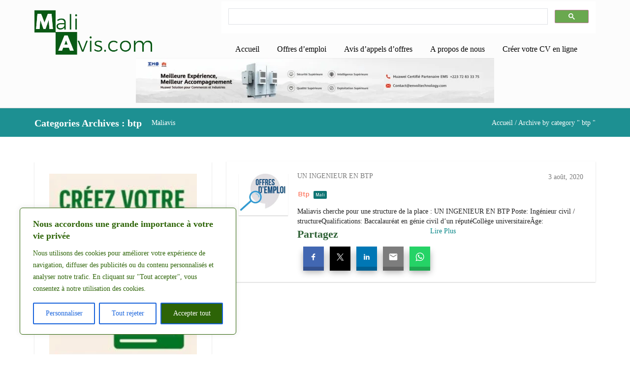

--- FILE ---
content_type: text/html; charset=utf-8
request_url: https://www.google.com/recaptcha/api2/aframe
body_size: 114
content:
<!DOCTYPE HTML><html><head><meta http-equiv="content-type" content="text/html; charset=UTF-8"></head><body><script nonce="5cwLuzHN74PHhSF4oJ7T3w">/** Anti-fraud and anti-abuse applications only. See google.com/recaptcha */ try{var clients={'sodar':'https://pagead2.googlesyndication.com/pagead/sodar?'};window.addEventListener("message",function(a){try{if(a.source===window.parent){var b=JSON.parse(a.data);var c=clients[b['id']];if(c){var d=document.createElement('img');d.src=c+b['params']+'&rc='+(localStorage.getItem("rc::a")?sessionStorage.getItem("rc::b"):"");window.document.body.appendChild(d);sessionStorage.setItem("rc::e",parseInt(sessionStorage.getItem("rc::e")||0)+1);localStorage.setItem("rc::h",'1765451026718');}}}catch(b){}});window.parent.postMessage("_grecaptcha_ready", "*");}catch(b){}</script></body></html>

--- FILE ---
content_type: text/css
request_url: https://maliavis.com/core/modules/a6517bfb17/assets/css/custom-site-logo-front.css?rnd=36413
body_size: -73
content:
/* Custom Site Logo Front Page CSS */

#csl-customsite-logo{
	cursor: pointer;
}
#csl-logo-block-link{
	box-shadow: none !important;
    display: inline-block;
}

--- FILE ---
content_type: text/css
request_url: https://maliavis.com/core/views/7ec87a6aee/css/media.css?rnd=36413
body_size: 1925
content:
/**==============jobile media screen start==================**/
@media screen and (max-width:1200px){ 
.resp-grid2{margin-bottom:25px;}	
.border-lr {
	border:none;
} 
.header-page2{ 
	position:static;
}
.bread-row{margin-top:1px;}
.my-slider > .owl-controls > .owl-buttons > .owl-next {
	left:44%;
}
.my-slider > .owl-controls > .owl-buttons > .owl-prev {
	left:51%;
}
.find-job2{display:none;}
.header-logo{
	padding:18px 0;	
}
.jobile-nav{
	margin-top:12px;
}
.jobile-nav2 > .navbar-collapse > .jobile-menu{
	padding-top:3px;	
}
}
@media screen and (max-width: 767px) {
/* nav-wrap */
.navbar-collapse.in{
/*	overflow: hidden;*/
}
.navbar-header{
	width: 100%;
	float: left;	
}
#menu-wrap {
	position: relative;
}
.main-sidebar .aside-column2 {
	width:100%;
}
.main-sidebar{
	margin-bottom: 20px;
}
.footer-main .sub-menu, .footer-main .children, .main-sidebar .sub-menu, .main-sidebar .children {
	padding-left:10px;
}
.main-sidebar aside {
	text-align:left !important;
}
.jobile-nav{
	width: 100%;
	float: left;	
}
.article-row1 img, .article-row2 img{
	margin: 5px 0 10px;
}
.jobile-navbar{
	position:absolute;
}

#menu-wrap * {
	-moz-box-sizing: border-box;
	-webkit-box-sizing: border-box;
	box-sizing: border-box;
}
/**header-logo**/
.header-logo{
	text-align:center;
	width:100%;
}
.header-logo > a{display:inline-block;}
/* menu icon */
#menu-trigger {
	color: #ededed;
	cursor: pointer;
	display: block;
	float: left;
	font-size: 32px;
	font-weight: bold;
	height: 40px;
	margin: 28px 0 0 30px;
}
		
/* main nav */
.jobile-menu {
	background-color: transparent;
	border-radius: 0px;
	margin: 0 auto 10px;
	padding: 10px;
	position: relative;
	width: 99%;
	z-index: 1;
}
.jobile-menu ul {
	position: static;
	visibility: visible;
	opacity: 1;
	margin: 0;
	border:none;
	background: none;
	-moz-box-shadow: none;
	-webkit-box-shadow: none;
	box-shadow: none;				
}
.jobile-menu ul {
	position: static;
	visibility: visible;
	opacity: 1;
	margin: 0;
	border:none;
	background: none;
	-moz-box-shadow: none;
	-webkit-box-shadow: none;
	box-shadow: none;				
}

.jobile-menu ul ul {
	margin: 0 0 0 20px !important;
	-moz-box-shadow: none;
	-webkit-box-shadow: none;
	box-shadow: none;		
}
.jobile-menu{
	width: 100%;
}
.jobile-menu li {
	position: static;
	display: inline;
	float: inherit;
	width:100%;
	border: 0;
	margin: 5px;
	-moz-box-shadow: none;
	-webkit-box-shadow: none;
	box-shadow: none;			
}
.jobile-menu ul ul{
	width: 100%;
}
.jobile-menu ul
{
	width: 100%;
}
.jobile-menu > li > a {
	border:none;
}

.jobile-menu ul li{
	margin-left: 20px;
	-moz-box-shadow: none;
	-webkit-box-shadow: none;
	box-shadow: none;		
}
.jobile-menu a{
	display: block;
	float: none;
	padding: 0;
	color: #999;
	width:100%;
	font-weight:normal;
	font-family: 'istok wb' !important;
}
.jobile-menu a:hover{
	color: #F00;
}
.jobile-menu ul a:hover{
	background: none;	
}
.jobile-nav .navbar-toggle{
	margin-top:0;		
}
/**article job details page**/
.jobile-nav2{
	float:left;
	margin-bottom: 15px;
}
.jobile-btn{
	color:#000;
	background-color:#c5c5c5;	
}
.jobile-nav2 ul li a:hover{
	border:none;		
}
/**header nav media end**/

/**header media**/
.find-job {
    padding: 50px 0;
}
.border-lr{
	border:none;
}
/**header media end**/
/**section-top**/
.resp-grid2{
	width:50%;
	float:left;		
}
/**partners page**/
.form-input2{
	margin-bottom:10px;
	clear:both;	
}
.right-pagination{
	float:right;
}
.left-sorting{
	float:left;
}
.avilab-row2{
	float:left;
	width:100%;	
}
/**popup page**/
.remember-check > span{padding-left:16px;}
.submit-job a{
	margin-top: 25px;
}
#uploadFile{
	padding-left: 42%;	
}
}
@media screen and (max-width:640px){
/**section-3**/
.counter-box {
    display: inline-block;
	text-align:center;
}
/**section-2**/
.resp-grid2{text-align:center;}
.box-caption{width:100%;min-width:100%;margin-bottom:20px;}
/**footer media**/
.left-column{
	margin-left:0;	
	margin-top:45px;
}
.right-column ul{
	margin-top:85px;	
}
.social-icon {
    margin-top: 15px;
}
.footer-column2,
.footer-column4{
	margin-top:30px;
	margin-bottom:30px;
}
/**article pagination **/
.top-pagination{
	margin-top:15px;
	margin-bottom:5px;
}
/**section-row2**/
.resp-grid2:nth-child(2n+3){
		clear:both;
}
/**post resume page**/
.resp-mbtm{margin-bottom:5px;}
}
@media screen and (max-width:991px){
.sear-result-column {
    float: left;
    width: 100%;
}
.nav-links {
    float: left;
    width: 100%;
    margin: 15px 0;
} 
}  
@media screen and (max-width:600px){
/**section-top media**/
.caption-over{
	text-align:center;
	width:100%;
}
.caption-style-4,
.resp-grid1 img{
	display:inline-block;
}
.resp-grid1,
.job-btn-group h4{
	text-align:center;
	width:100%;
}
.job-status p,
.late-job-btn a,
.late-job-btn{
	float:none;
}
/**section-top media end**/
/**article pagination **/
.top-pagination{
	margin-top:15px;
	margin-bottom:5px;
}
}
@media screen and (max-width:480px){
    .comment-metadata{
        margin-left: 20px;
    }
    .comments-area ul, .comments-area ol {
    padding-left: 15px;
}
.comment-body {
    padding-right: 10px;
}
/**section-top media**/
.caption-over{
	width:50%;
}	
.resp-grid2{
	text-align:center;
	margin-bottom:25px;	
	width:100%;	
}
.latest-job{
	margin-bottom:15px;	
}
.box-caption{width:100%;min-width:100%;}
/**jobile-details page map**/
.aside-gmap iframe,
.aside-gmap{
	width:100%;
}
}
@media screen and (min-width:992px) and (max-width:1024px){
.jobile-menu {
	padding:0;	
}	
}
@media screen and (min-width:992px) and (max-width:1200px){
.latest-job.article-row1 .small_pad{padding-left: 15px;}
.footer-column4 .f-email{
	min-width:170px;
}
.jobile-menu li{
	margin-right:5px;
}
/**jobile-details aside**/
.aside-gmap{width:100%;}
.section-top > .container > .row > .job-title h2:after{
	width: 95%;	
}
.carousel-inner > .item{
	height: 272px;	
}
}
@media screen and (min-width:768px) and (max-width:991px){
/**header media**/
.find-job {
    padding: 50px 0;
}	
.jobile-menu li{
	margin-right:10px;
}
/**section-row2**/
.resp-grid2:nth-child(2n+3){
		clear:both;
}
/**header-logo**/
.header-logo{
	text-align:left;
	width:100%;
}
.header-logo > a{display:inline-block;}

/**article pagination **/
.top-pagination{
	margin-top:15px;
	margin-bottom:5px;
}
/**partners page**/
.right-pagination{
	float:right;
}
.left-sorting{
	float:left;
}
.avilab-row2{
	float:left;
	width:100%;	
}

.section-top > .container > .row > .job-title h2:after{
	width: 95%;	
}
.carousel-inner > .item > img {
    width: 100%;
}
}
@media screen and (min-width:641px) and (max-width:767px){
/**footer media**/
.left-column,
.right-column{
	margin-left:0;	
}
.footer-column2,
.footer-column4{
	margin-top:30px;
	margin-bottom:30px;
	float:left; 
}
.footer-column4 .f-email{
	min-width:170px;
}
/**section-2**/
.counter-box {
    display: inline-block;
	text-align:center;
}
.resp-grid2{text-align:center;}
.box-caption{width:100%;min-width:100%;margin-bottom:20px;}

/**job-details page aside**/
aside{text-align:center;}
.aside-gmap,
.jobs-sidebar-column{display:inline-block;}
.aside-column2{
    display: inline-block;
    width: 350px;
}
.top-pagination{
	margin-top:25px;
	margin-bottom:10px;
}
/**section-row2**/
.resp-grid2:nth-child(2n+3){
		clear:both;
}
/**partner page**/
.resp-grid3	{
	width:70%;
	margin:0 auto;	
}
.section-top > .container > .row > .job-title h2:after{
	width: 80%;	
}
}
@media screen and (min-width:569px) and (max-width:639px){
/**partner page**/
.resp-grid3	{
	width:70%;
	margin:0 auto;	
}
.section-top > .container > .row > .job-title h2:after{
	width: 80%;	
}
.carousel-inner > .item{
	height: 290px;	
}
}
/**caption-hover**/
@media screen and (max-width:560px){
.pic {
	max-width:400px;
	max-height:300px;
	display:block;
	-webkit-animation:none;
	-moz-animation:none;
	-o-animation:none;
	-ms-animation:none;
	animation:none;
	margin:10px auto;
}
}
@media screen and (min-width:481px) and (max-width:568px){
/**section-top media**/	
.caption-over{
	width:50%;
	text-align:center;
}	
.caption-style-4{
	display:inline-block;
}
.latest-job{
	margin-bottom:15px;	
}

/**section-top media end**/	

/**partner page**/
.resp-grid3	{
	width:70%;
	margin:0 auto;	
}
.section-top > .container > .row > .job-title h2:after{
	width: 80%;	
}
.carousel-inner > .item{
	height: 290px;	
}
}
@media screen and (min-width:320px) and (max-width:767px){
	div#crumbs {
    float: left;
    width: 100%;
    text-align: left;
    padding: 12px 0 0 0;
} 
.layout-set {
    float: left;
    width: 100%;
}
}
@media screen and (min-width:320px) and (max-width:480px){


/**footer**/
.footer-bootm p,
.footer-bootm a{
	width:100%;
	text-align:center;
}
/**article-row5 job details page **/
.share-icon{
	float:none;
	margin-top:20px;
}
.aside-column2 p span{
	width:70px;	
}
.top-pagination{
	margin-top:25px;
	margin-bottom:10px;
}
/***jobile-search page**/
.right-pagination ul li a{padding:5px 9px;}
.left-sorting{margin-bottom:20px;}
/**about-us nav**/
.my-slider > .owl-controls > .owl-buttons > .owl-next {
	left:37%;
}
.my-slider > .owl-controls > .owl-buttons > .owl-prev {
	left:50%;
}
.section-top > .container > .row > .job-title h2:after{
	width: 80%;	
}
.carousel-inner > .item{
	height: 144px;	
}
}
@media screen and (max-width:320px){
.caption-over{
	text-align:center;
	width:100%;
}
.caption-style-4,
.resp-grid1 img{
	display:inline-block;
}
/**footer media**/
.footer-column4 .f-email{
	min-width:170px;
}
/**job-details**/
.top-pagination a{
	padding:5px 10px;
}
.section-top > .container > .row > .job-title h2:after{border: none;}
}
/**==========jobile media screen end==============**/


--- FILE ---
content_type: text/css
request_url: https://maliavis.com/core/views/7ec87a6aee/design.css?rnd=36413
body_size: 10589
content:
/*
Theme Name: Jobile
Theme URI: https://fasterthemes.com/wordpress-themes/jobile
Author: FasterThemes
Author URI: https://fasterthemes.com/
Description: Jobile is a lightweight, fast, clean and super flexible bootstrap based responsive theme for your job portal website. With this theme you can create your own careers / openings website for your business. Jobile theme can also be used to create classified ads, blog , business or personal websites also. Jobile has got theme options to manage general settings and also custom widget to manage social icons and text areas in the footer. Step by step documentation with Dummy Data is available for free at: https://fasterthemes.com/documentation/jobile/
Version: 1.5.1
License: GNU General Public License v3 or later
License URI: http://www.gnu.org/licenses/gpl-3.0.html
Tags: two-columns, custom-background, custom-colors, custom-menu, editor-style, featured-images, full-width-template, post-formats, sticky-post, theme-options, threaded-comments
Text Domain: jobile 
*/

body{
	width:100%;
	background-color:#f3f3f3;
	font-family: 'ubuntu';
	color:#212121;		
}
h1,
h2,
h3,
h4,
h5,
h6 {
	clear: both;
	font-weight: 700;
	margin: 36px 0 12px;
}
h1 {
	font-size: 26px;
	line-height: 1.3846153846;
}

h2 {
	font-size: 24px;
	line-height: 1;
}

h3 {
	font-size: 22px;
	line-height: 1.0909090909;
}

h4 {
	font-size: 20px;
	line-height: 1.2;
}

h5 {
	font-size: 18px;
	line-height: 1.3333333333;
} 
h6 {
	font-size: 16px;
	line-height: 1.5;
} 
.right-pagination li a:hover, 
a.select, 
.right-pagination .active a{
    border: 1px solid #1d9092;
    color:#fff;
    background-color: #1d9092;
}
.blogpage-breadcrumb > li > .pull-right {
    float: none !important;
}

/**normal css**/
h2,h2,h3,h4,h5,h6,ul,p{
	margin:0;
	padding:0;	
}
img{
	border:none;
}
.no-padding-lr{
	padding-left:0;
	padding-right:0;	
}
.grey-color{
	color:#7b7b7b;
}
.margin-top-50{
	margin-top:50px;
	margin-bottom:50px;	
}
textarea{resize:vertical;}
a:focus {
    outline: none;
    outline-offset: 0px;
}
.gm-style > div > img{
	display:none !important;	
}
select{
}
/**normal css**/
/**header css start start**/
.master-head{
	background-image:url(./images/banner1.png);
	background-repeat:no-repeat;
	background-size:cover;
		background-attachment:fixed;
	background-position:center center;		
}
header{	
	border-bottom:1px solid #50a8aa;
}
.header-logo{
	padding:30px 0;
	height:auto;
}
/**header-menu start**/
a.next.page-numbers:hover,a.prev.page-numbers:hover {
    background-color: #1d9092;
    color: #fff;
}
a.prev.page-numbers,a.next.page-numbers {
    background-color: #fff;
    border: 1px solid #cccccc;
    padding: 5px 13px;
    font-family: 'istok web';
    font-size: 14px;
    color: #555555;
    transition: all 0.5s ease-in-out 0s;
    -webkit-transition: all 0.5s ease-in-out 0s;
    margin: 0 0px 0 10px;
}

a.prev.page-numbers {
    margin-right: 10px;
}
.nav-links a:hover {
    color: #000;
} 
.header-sitename h1 {
    margin: 0;
}
.jobile-menu, .jobile-menu ul 
{
	margin: 0;
	padding: 0;
	list-style: none;
}

.jobile-nav{
	font-family: 'ubuntu';
	
	position:relative;
	padding:0px 0;
	float: right;
}
.jobile-navbar{
	box-shadow:none;	
}
.navbar-toggle .icon-bar{
	background-color:#FFF;
}
.jobile-nav .navbar-toggle{
    color: #fff;
    float: left;
    font-size: 32px;
    line-height: 26px;
    margin: 10px 0 0;
    padding:10px;
} 
.jobile-menu {
	width:auto;	
	float:left;
	padding-top: 27px;
	margin: 0px auto 0px auto;
}

.jobile-menu:after {
	clear: both;
}
.jobile-menu li {
    float: left;
    margin: 0 0 0 20px;
    position: relative;
}
.jobile-menu > li > a {
	float: left;
	padding: 6px 7px 6px 7px;
	color: #e6e6e6;
	font-size:16px;
	text-decoration: none;	
	border:1px solid rgba(0,0,0,0);
	border-radius:4px;
	transition:all 0.8s ease-in-out;
	-webkit-transition:all 0.5s ease-in-out;
	font-family: 'ubuntu';
}


/* IE6 only */
.jobile-menu li a:hover { 
	
}
.jobile-menu ul {
	margin: 20px 0 0 0;
	_margin: 0; /*IE6 only*/
	opacity: 0;
	visibility: hidden;
	position: absolute;
	top: 38px;
	right: 0;
	z-index: 1;    
	background: #ffffff;
	box-shadow:0px 1px 7px rgba(0,0,0,0.7);
	-moz-border-radius: 3px;
	-webkit-border-radius: 3px;
	border-radius: 3px;
	-webkit-transition: all .2s ease-in-out;
	-moz-transition: all .2s ease-in-out;
	-ms-transition: all .2s ease-in-out;
	-o-transition: all .2s ease-in-out;
	transition: all .2s ease-in-out;  
	width: 208px;
}

.jobile-menu li:hover > ul {
	opacity: 1;
	visibility: visible;
	margin: 0;
}

.jobile-menu ul ul {
	top: 0;
	right: 0;
	margin: 0 0 0 20px;
	_margin: 0; /*IE6 only*/
	-moz-box-shadow: -1px 0 0 rgba(255,255,255,.3);
	-webkit-box-shadow: -1px 0 0 rgba(255,255,255,.3);
	box-shadow: -1px 0 0 rgba(255,255,255,.3);	
	width: 200px;	
	background: #ffffff;
	box-shadow:0px 1px 7px rgba(0,0,0,0.7);
	
}

.jobile-menu ul li {
	float: none;
	display: block;
	border: 0;
	_line-height: 0; /*IE6 only*/
	margin-left: 0;
}
.jobile-menu li .jobile-menu li{
	margin-left: 0;
}
.jobile-menu ul li:last-child {   
	-moz-box-shadow: none;
	-webkit-box-shadow: none;
	box-shadow: none;    
	border-bottom:none;
}

.jobile-menu ul a {    
	padding: 5px 10px;
	_height: 10px; /*IE6 only*/
	display: block;	
	float: none;
	font-size:16px;
	color:#e6e6e6;
}
.jobile-menu ul a:hover,
.jobile-menu ul a:focus {
	color:#ededed;	
}
.jobile-menu ul li:last-child > a {
	-moz-border-radius: 0 0 3px 3px;
	-webkit-border-radius: 0 0 3px 3px;
	border-radius: 0 0 3px 3px;
}
.jobile-menu li ul li ul{
    left: -202px;   
}
.jobile-menu li ul li ul li ul{
    left: -202px;   
}
/* Mobile */
#menu-trigger {
	display: none;
}
/**jobile menu css end**/
.modal {
 overflow-y: auto;
}
.modal-open {
 overflow: auto;
 padding-right:0 !important;
}
.border-lr{
	border-left:1px solid 	#50a8aa;
	border-right:1px solid 	#50a8aa;
}
.navbar-collapse{
	float: left;	
}
.navbar-header{
	float: right;	
}
/**header css start start**/
/**banner part css start**/
.find-job2{
	margin-top: 0px;
	position: absolute;
	left: 440px;
	top: 61px; 	
}
.find-job{
	padding:150px 0;
}
.find-job h2{
	border-bottom: 1px solid #2ec2c3;
    color: #fff;
    font-size: 28px;
	font-family: 'ubuntu';
    margin: 0 auto;
    padding-bottom: 10px;
    text-align: center;
    width: 100%;
}
.postjob h2{
	width:93%;
}
.button-banner{
	width:100%;
	text-align:center;
	margin: 15px 10px;
}
.findjob-btn,
.postjob-btn{
	color:#FFF;
	padding:7px 30px 5px 30px;	
	font-size:18px;
	border:1px solid #2ec2c3;
	border-radius:3px;
	text-align:center;
	display:inline-block;
	font-family: 'ubuntu';
	
}
.findjob-btn:hover,
.postjob-btn:hover,
.postjob-btn:active,
.postjob-btn:focus,
.findjob-btn:active,
.findjob-btn:focus{
	color:#FFF;
	text-decoration:none;
	background-color:#d0624a;
	animation-fill-mode: both;
	transition: all 0.8s ease-in-out;
	-webkit-transition: all 0.8s ease-in-out;
}

/**section start**/
.job-title h2{
	width:100%;
	font-size:24px;
	margin:40px 0;
	position: relative;
	float: left;
}
.job-title h2:after{
	border-bottom: 1px solid #dcdcdc;
    content: "";
    left: 0;
    margin-right: 0;
    position: absolute;
    top: 14px;
    width: 100%;
	z-index:-1;
}
.job-title h2 > span{
	background-color: #f3f3f3;
    padding-right: 10px;
	
}
.job-title h2 > span > span{
	color:#068587;
}
/********section image scroller css*******/ 
#owl-demo .item{
  margin: 0 15px;  
}
#owl-demo .item img{
  display: block;
  width: 100%;
  height: auto;
}
.owl-theme .owl-controls{
	margin-top: 10px;
	text-align: center;
}
.pagination-none{display:none;}
/* Styling Next and Prev buttons */
.owl-prev,
.owl-next{
	display: inline-block;
	opacity: 1;
	top: -65px;
	right: 14px;
	position:absolute;
	background-image:url(./images/next.png);
	background-repeat:no-repeat;
	background-color:transparent;
	font-size:0;
	height: 27px;
	width: 27px;
}
.owl-next{
	right: 45px;
	background-image:url(./images/prev.png);
}
/* Clickable class fix problem with hover on touch devices */
/* Use it for non-touch hover action */
.owl-theme .owl-controls.clickable .owl-buttons div:hover{
	
	opacity: 1;
	text-decoration: none;
}
/* Styling Pagination*/
.owl-theme .owl-controls .owl-page{
	display: inline-block;
	
}
.owl-theme .owl-controls .owl-page span{
	display: block;
	width: 12px;
	height: 12px;
	margin: 5px 7px;
	
	opacity: 0.5;
	-webkit-border-radius: 20px;
	-moz-border-radius: 20px;
	border-radius: 20px;
	background: #869791;
}

.owl-theme .owl-controls .owl-page.active span,
.owl-theme .owl-controls.clickable .owl-page:hover span{	
	opacity: 1;
}
/* If PaginationNumbers is true */
.owl-theme .owl-controls .owl-page span.owl-numbers{
	height: auto;
	width: auto;
	color: #555555;
	padding:0;
	font-size: 14px;

}
/* preloading images */
.owl-item.loading{
	min-height: 150px;
	background: url(AjaxLoader.gif) no-repeat center center
}
/* clearfix */
.owl-carousel .owl-wrapper:after {
	content: ".";
	display: block;
	clear: both;
	visibility: hidden;
	line-height: 0;
	height: 0;
}
/* display none until init */
.owl-carousel{
	display: none;
	position: relative;
	width: 100%;
	clear:left;
	-ms-touch-action: pan-y;
}
.owl-carousel .owl-wrapper{
	display: none;
	position: relative;
	-webkit-transform: translate3d(0px, 0px, 0px);
}
.owl-carousel .owl-wrapper-outer{
	overflow: hidden;
	position: relative;
	width: 100%;
}
.owl-carousel .owl-wrapper-outer.autoHeight{
	-webkit-transition: height 500ms ease-in-out;
	-moz-transition: height 500ms ease-in-out;
	-ms-transition: height 500ms ease-in-out;
	-o-transition: height 500ms ease-in-out;
	transition: height 500ms ease-in-out;
}
	
.owl-carousel .owl-item{
	float: left;
}

.owl-controls .owl-page,
.owl-controls .owl-buttons div{
	cursor: pointer;
}
.owl-controls {
	-webkit-user-select: none;
	-khtml-user-select: none;
	-moz-user-select: none;
	-ms-user-select: none;
	-webkit-tap-highlight-color: rgba(0, 0, 0, 0);
}

/* mouse grab icon */
.grabbing { 
    cursor:url(grabbing.png) 8 8, move;
}

/* fix */
.owl-carousel  .owl-wrapper,
.owl-carousel  .owl-item{
	-webkit-backface-visibility: hidden;
	-moz-backface-visibility:    hidden;
	-ms-backface-visibility:     hidden;
  -webkit-transform: translate3d(0,0,0);
  -moz-transform: translate3d(0,0,0);
  -ms-transform: translate3d(0,0,0);
}
/**gallery-box**/
.main-box{
	border:1px solid #dfdfdf;
	margin-bottom:10px;	
}
.bottom-text a{
	color:#7b7b7b;
	font-size: 13px;
}
.bottom-text a:hover{
	color:#fc5b3f;	
}
.featured-top{
	position:relative;
}
.featured-top label{
	background: url("./images/featured-label.png") no-repeat scroll 0 0 rgba(0, 0, 0, 0);
    left: -6px;
	padding: 5px 10px 10px 10px;
    position: absolute;
    top: 15px;
	font-size:9px;
	color:#FFF;
	font-family: 'istok web';
	
}
.featured-details{
	text-align:left;
	padding:15px;
	background-color:#fff;
	box-shadow: 0px 1px 1px rgba(0, 0, 0, 0.33);
	-moz-box-shadow: 0px 1px 1px rgba(0, 0, 0, 0.33);
	-webkit-box-shadow: 0px 1px 1px rgba(0, 0, 0, 0.33);
}
.person-post{
	color:#fc5b3f !important;
	font-size:14px !important;
	text-transform:capitalize !important;
	text-align:left;
	font-family: 'istok web' !important;
	
	margin-bottom:3px;
}	
.featured-details > .job-btn-group{
	margin-top: 3px;
}
.person-post{
	color:#fc5b3f !important;
}
.person-post:hover{
	color:#000 !important;
	text-decoration:none;
	transition:all ease-in-out 0.5s;
}
.featured-details a{
	color:#7b7b7b;
	font-size:13px;
	font-family: 'istok web';
}	
.featured-details span a:hover{color:#fc5b3f;}
.job-btn-group .blue-btn,
.job-btn-group .black-btn{
	background-color:#0d7473;
	border:none;
	border-radius:2px;
	color:#FFF;
	font-size:9px;
	font-family: 'istok web';
	margin-bottom:0px;
	min-width:60px;
	width:60px;
	padding: 2px 4px 1px 4px;
	text-align: center;
}
.job-btn-group .black-btn{
	padding: 2px 10px 1px 10px;	
}
.job-btn-group .black-btn{
	background-color:#242324;	
}
.blue-btn:hover,
.black-btn:hover{
	background-color:#fc5b3f;
	animation-fill-mode: both;
	transition: all 0.2s ease-in-out;
	-webkit-transition: all 0.3s ease-in-out;
}	
/**section image scroller css end**/
/**section second row (latest job) part start**/
.job-title2 h2{
	width:100%;
	float:left;
	
}
.section-top > .container > .row > .job-title h2{
	width: 95%;	
}
.job-title2 h2:after{
	border-bottom: 1px solid #dcdcdc;
	border-radius: 5px;
	content: "";
	float: right;
	margin-right: 0px;
	margin-top: 15px;
	padding-top: 1px;
	width: 59%;
}
.job-title1 h2:after{width:75%;}
.latest-job{
	background-color:#fff;
	margin-bottom:5px;
	box-shadow: 0px 1px 1px 0px rgba(0, 0, 0, 0.33);
	-moz-box-shadow:0px 1px 1px 0px rgba(0, 0, 0, 0.33);
	-webkit-box-shadow: 0px 1px 1px 0px rgba(0, 0, 0, 0.33);
	float:left;
	width:100%;
}
.per-name{
	width:100%;
	float:left;
} 
.job-btn-group h4,
.person-post{
	color:#fc5b3f;	
	font-size:14px;
	font-family: 'istok web';	
	margin-bottom:0px !important;
	text-transform:capitalize !important;
	text-align:left !important;
	margin-top: -2px !important;
}
.job-btn-group h4 a{
	color:#fc5b3f;
}
.job-btn-group h4 a:hover{
	color:#000;
	text-decoration:none;
	transition:all ease-in-out 0.5s;
	-moz-transition:all ease-in-out 0.5s;
	-webkit-transition:all ease-in-out 0.5s;
}
.late-job-btn{
	float:left;
        width: 100%;
}
.late-job-btn a{
	margin:0 2px;
	
}
.job-status{
	margin-top:15px;
}
.job-status span a,
.job-status p a{
	color:#7b7b7b;
	
}
.job-status p{
	float:right;
	line-height:24px;
	color: #7b7b7b;
}
.job-banner{
	display: inline-block;
	width: 100%;
}
.carousel-inner > .item{
	width: 100%;
	height: 355px;	
	background-color: transparent;
}
.carousel-inner > .item > img{
		
}
/**section-2 css start**/
.section-2{
	background-image:url(./images/section-2.png);
	background-repeat:no-repeat;
	background-size:cover;	
	padding:50px 0px;
}
.section-2-head h2{
	color:#212121;
	font-size:30px;
	margin-bottom:30px;
	
}
.section-2-head h2 span{
	color:#fc5b3f;
}
.section-2-head p{
	color:#535353;
	font-size:14px;
	margin:0px;
	font-family: 'istok web';
	padding:0 31px;
}
.section-2-box{
	margin-top:50px;
}
.counter-box{
	width:80%;
	min-width:80%;
	position:relative;
	-webkit-transition:all 0.40s ease-in-out;
	-moz-transition:all 0.40s ease-in-out;
	-o-transition:all 0.40s ease-in-out;
	-ms-transition:all 0.40s ease-in-out;
	transition:all 0.40s ease-in-out;
}
.counter-box:hover{
	margin-top:-10px;
}
.counter-box h2{
	border:1px solid #c8c8c8;
	border-radius:3px;
	background-color:#FFF;
	color:#0d7473;
	font-size:34px;
	text-align:center;
	padding-top:50px;
	padding-bottom:50px;
}
.box-caption{
	text-align:center;
	margin-top:50px;
	width:80%;
	min-width:81%;
}
.counter-box:after{
	content:'';
	border-right: 1px solid #c8c8c8;
	position: absolute;
	left: 50%;
	bottom: -36px;
	height: 36px;
}
/**section-3 css start**/
.section-3{
	background-image:url(./images/section-3-bg.png);
	background-repeat:no-repeat;
	padding:50px 0px 65px 0;
	background-size:cover;
	background-attachment:fixed;
	background-position:center center;	
}
.section-3-head h2{
	color:#fff;
	font-size:38px;
	margin-bottom:30px;
}
.section-3-head p{
	color:#fff;
	font-size:22px;
	margin:0px;
	font-family: 'istok web';
	padding:0 31px;
	
} 
.box-circle{
	border:1px solid #fff;
	border-radius:50%;
	height:112px;
	width:112px;
	margin:0px auto 15px auto;
	margin-top:80px;
}
.contact-box i{
	font-size:36px;
	margin-top:38px;
	color:#FFF;
}
.box-circle:hover{
	transition: all ease .5s;
	-webkit-transition: all ease .5s;
	-moz-transition: all ease .5s;
	border:1px solid #CCCCCC;
}
.contact-box h4{
	color:#ffffff;
	font-size:18px;
	font-family: 'istok web';
} 
/**section part css end**/
/**footer css start**/
.footer-main{
	background-image:url(./images/footer-bg.png);
	background-repeat:repeat;
	padding-top:50px;
	float: left;
	width: 100%;
}
.footer-column1,
.footer-column2,
.footer-column3,
.footer-column4 {
	color:#cacaca;
	font-size:14px;
	margin:0px;
	font-family: 'istok web';
}
.jobile_image p {
	margin-top:20px;
}
.li-title{
    color: #f3f3f3;
    font-family: 'ubuntu';
    
    font-size: 14px;
    list-style: none outside none;
    margin: 15px 0;
}
.left-column{
	text-align: left;	
}
.footer-column1 p,
.footer-column2 p,
.footer-column3 p,
.footer-column4 p {
	text-align: justify;
}
.left-column li,
.right-column li{
	list-style:none;
	margin-bottom:10px;	
}
.left-column li a {
	color:#cacaca;
	font-size:14px;	
	font-family: 'istok web';
	-webkit-transition:all 0.20s ease-in-out;
	-moz-transition:all 0.20s ease-in-out;
	-o-transition:all 0.20s ease-in-out;
	-ms-transition:all 0.20s ease-in-out;
	transition:all 0.20s ease-in-out;	
}
.left-column li:first-child:before {
	content:""; 
}
.left-column li a:before {
	content:">";
	color:#cacaca;
	margin-right:2px;	
}
.left-column li a:hover {
	margin-left:5px;
	text-decoration:none;
	color:#ffffff;
}
.footer-column4{
	display: inline-block;
}
.footer-column4 p{
	color:#cacaca;
	font-size:14px;	
	font-family: 'istok web';	
	
}
.footer-column4 .f-email{
	background-color:#e5e5e5;
	border-radius:3px;
	border:none;
	color:#4f4f4f;
	font-family: 'istok web';
	font-size:14px;
	padding:10px 0 10px 10px;
	min-width:178px;
	height:40px;
	margin-top:10px;
	margin-bottom:23px;
}
.footer-column4 .f-email:focus{
	box-shadow:inset 0px 0px 5px #212121;
	-webkit-transition:all 0.30s ease-in-out;
	-moz-transition:all 0.30s ease-in-out;
	-o-transition:all 0.30s ease-in-out;
	-ms-transition:all 0.30s ease-in-out;
	transition:all 0.30s ease-in-out;
	border:none;
	outline:none;	
}
.footer-main input[type="submit"]:hover{
	background-color:#ffffff;
	color:#000;	
	transition: all 0.5s linear 0s;
}
.footer-main .wp-caption {
    background-color: rgba(252, 91, 63, 0.8);
    padding: 5px;
}
.social-icon label{
	color: #f3f3f3;
    font-family: 'ubuntu';    	
    font-size: 14px;
	margin-right:2px;
	margin-top:4px;
	font-weight:normal;
}
.social-icon ul li{
	list-style:none;
	display:inline;
	margin-left:5px;	
}

.social-icon ul li a i{
	font-size:28px;
	color:#969696;
	-webkit-transition:all 0.40s ease-in-out;
	-moz-transition:all 0.40s ease-in-out;
	-o-transition:all 0.40s ease-in-out;
	-ms-transition:all 0.40s ease-in-out;
	transition:all 0.40s ease-in-out;	
}
.social-icon ul li a i:hover,
.social-icon ul li a:hover{
	text-decoration:none;
	border-bottom:none;
	cursor:pointer;
	color:#fff;
}
.footer-bottom {
	background-color:#1d1d1d;
	padding:15px 0;	
}
.text-left {
	text-align:left;
	float:left;
	font-size:14px;
	color:#c5c5c5;
	font-family: 'istok web';
}
.text-right{
	float: right;
	color:#c5c5c5; 
}
.footer-bottom a {
	color:#c5c5c5; 
}
.footer-bottom a:hover{
	color:#fff;	
	text-decoration:none;
}
.footer-main .social-icon {
	margin:18px 0px;
}
.footer-main .widget li {
	color: #fff;
	
}
.footer-main .widget select {
	width: 100%;
}
.footer-main table {
    color: #cacaca;
}
.footer-main .widget h4 {
	color: #f3f3f3;
    font-family: 'ubuntu';    
    font-size: 14px;
    list-style: none outside none;
    margin: 15px 0;
    text-align: center;
    border-bottom:none
}
.footer-main .widget span,
.footer-main .widget a {
	color:#cacaca;
}
.footer-main .widget img {
    height: auto;
    max-width: 100%;
}
.footer-main select, 
.footer-main input[type="search"] {
	color:#000;
}
.footer-main .tagcloud a {
	color:#FFF;
}
.footer-main .sub-menu,
.footer-main .children,
.main-sidebar .sub-menu,
.main-sidebar .children {
	padding-left:20px;
}
/**jobile home page css end**/
/*=========jobile job details page css start=======*/
/*job-details header**/
.header-page2{
	background-color:#fcfcfc; 
	border-bottom:1px solid #cfcfcf;
	left: 0;
	right: 0;
	z-index: 99999;
}
.header-logo2{
    padding: 18px 0 5px 0;
}
.header-sitename {
    padding: 7px 0;
}
.jobile-nav2{
	float:right;
}
.jobile-nav2 > .navbar-collapse > .jobile-menu{
	padding-top: 14px;	
}
.jobile-nav2 ul li a{
	color:#000;	
}
.jobile-nav2 ul li a:hover{
	color:#fc5b3f;
}
.jobile-nav2 ul li a.active{
	color:#fc5b3f;
	border:none;
	 padding: 7px 8px;	
}
.border-page2{
	border-right:1px solid #cfcfcf;
	border-left:1px solid #cfcfcf;	
}
.bread-row{
	background-color:#1d9092;
	color:#FFF;
	padding:20px 0 18px 0;
}
.bread-left h2{
	color:#fff;
	font-size:20px;
	font-family: 'ubuntu';
	
	float:left;
	margin-right:20px;
	
}
.bread-left span{
	float:left;
	margin-top:2px;
}
.bread-left a{
	color:#fff;
	font-size:14px;
	padding:0 0 0 5px;
}
.breadcrumb>li+li:before{color:#FFF;}
.site-breadcumb{
	background-color:transparent;
	border:none;	
	text-align:right;
	margin:0;
	padding:0;
}
.site-breadcumb a {
	font-size:14px;
	color:#fff;		
}
.site-breadcumb li a{
	font-size:14px;
	color:#fff;		
}
.site-breadcumb a:hover,
.bread-left a:hover,
.job-status p a:hover,
.job-status span a:hover{
	color:#fc5b3f;
	transition:all linear 0.5s;
	-webkit-transition:all linear 0.5s;
	text-decoration:none;	
}
.jobile-tag-list a:hover {
	color:#FFFFFF !important;
}
.site-breadcumb li.active,
.site-breadcumb li{
	color:#FFF;	
}
/**job-details header end**/
/**aside bar start**/
aside{
	background-color:#fff;
	box-shadow:0 2px 2px #cccccc;
	-webkit-box-shadow:0 2px 2px #cccccc;
	-moz-box-shadow:0 2px 2px #cccccc;
	padding:25px 30px 5px;
}
.aside-gmap{
	box-shadow:0 1px 1px #cccccc;
	-webkit-box-shadow:0 1px 1px #cccccc;
	-moz-box-shadow:0 1px 1px #cccccc;
	border-radius:0px 0 3px 3px;
	padding:0 5px 2px 5px;
	width:303px;
	height:307px;
}
.aside-column2{
	margin-top:35px;
}
.aside-column2 h4{
	color:#fc5b3f;
	font-size:16px;
	border-bottom:1px solid #c5c5c5;
	padding-bottom:10px;
	font-family: 'ubuntu';
}
.aside-column2 p{
	margin-top:15px;
}
.aside-column2 p label{
	float:left;
	font-family: 'istok web';	
	font-size:13px;
	color:#272727;
	font-weight: normal;
	
}
.aside-column2 p span{
	float:right;
	width:150px;
	font-family: 'istok web'; 	
	font-size:13px;
	color:#555555;
	word-wrap:break-word;
	
}
.aside-column2 .wp-caption {
    background-color: rgba(204, 204, 204, 0.5);
    padding: 5px 5px 10px;
    text-align: center;
}
.widget_calendar table {
    text-align: center;
    width: 100%;
}
.widget_calendar table th,
.widget_calendar table td {
	text-align:center;
}
.main-sidebar .widget_calendar a {
	color:rgb(252, 91, 63);
}
.main-sidebar .widget-title a {
	color:rgb(252, 91, 63);
}
.main-sidebar .widget-title a:hover,
.main-sidebar .widget_calendar a:hover {
	color:#000;
}
.footer-main .widget {
    background-color: rgba(0, 0, 0, 0);
    box-shadow: none;
}
.accordion-inner .social-icon ul li a:before {
   content: "";
}
.main-sidebar .social-icon label {
    font-size: 16px;
    margin: 0 0 20px;
    padding-bottom: 15px;
	border-bottom: 1px solid #c5c5c5;
    color: #fc5b3f;
    font-family: 'ubuntu';
    font-size: 16px;
    width: 100%;
}
.main-sidebar .social-icon ul li a i:hover, 
.main-sidebar .social-icon ul li a:hover {
    border-bottom: medium none;
    color: #fc5b3f;
    cursor: pointer;
    text-decoration: none;
}
.search-form .screen-reader-text {
	display: none;
}
.search-form .search-submit {
	background-color: #fd7a63;
    border: medium none;
    border-radius: 6px;
    color: #fff;
    padding: 3px 15px;
}
.tagcloud a {
    background-color: #7b7b7b;
    border-radius: 10px;
    color: #fff;
    display: inline-table;
    font-size: 14px !important;
    margin: 0 0 8px;
    padding: 2px 10px;
}
.tagcloud a:hover {
    background-color: #fc5b3f;
    text-decoration: none;
    transition: all 0.5s linear 0s;
}
.social-icon li a:hover {
	margin-left:0px;
}
.social-icon li a:before {
	content:"";
}
.social-icon li {
	margin-bottom:0px;
}
.social-icon {
	text-align: left;
}
/**aside bar end**/
/**article start**/
article{
	
}
.top-pagination a{
	background-color:transparent;
	border:1px solid #9c9b9b;
	color:#545454;
	font-size:13px;
	font-family: 'istok web';	
	border-radius:3px;
	padding:7px 15px 5px 15px;	
	transition:all ease-in-out 0.5s;
	-moz-transition:all ease-in-out 0.5s;
	-webkit-transition:all ease-in-out 0.5s;
	display:inline-block;
}
.top-pagination a:hover{
	background-color:#1d9092;
	border:1px solid #1d9092;
	color:#fff;	
}
.prev-next-btn{
	text-align:right;
}
.article-content{
	background-color:#fff;
	box-shadow:0 1px 2px #cccccc;
	-webkit-box-shadow:0 1px 2px #cccccc;
	-moz-box-shadow:0 1px 2px #cccccc;
	margin-top:30px;
	padding:20px 21px 20px 25px;
	display: inline-block;
    float: left;
    width: 100%;
} 
.article-row1{
	box-shadow:none;	
}
.box-sadow img{
	-webkit-box-shadow:0 1px 1px #cccccc;
	-moz-box-shadow:0 1px 1px #cccccc;
	 box-shadow: 0 1px 1px #cccccc;
    padding: 0 2px 2px;	
}
.job-status-3{
	margin-top:0px;
	padding-bottom: 5px;	
}
.job-status-3 p{
	padding-bottom:8px;	
	clear:right;
}
.job-status-3 span{
	padding-bottom:8px;
}
.padding-3{
	padding-bottom: 3px !important;	
}
.color-068587{
	color:#068587;	
}
.article-row2{
	float:left;
	width:100%;
	padding-top:20px
}
.profile-title h2{
	font-size:24px;
	margin:10px 0;
	position: relative;
}
.article-row2 p{
	color:#505050;
	font-size:14px;
	font-family: 'istok web'; 
	margin-bottom:10px;	
	line-height:24px;
}
.article-row3 ul li{
	list-style:none;
}
.article-row3 ul li a{
	color:#212121;	
	font-size:15px;
	line-height:33px;
	font-family: 'istok web'; 
}
.article-row3 ul li a:before{
	content:url(./images/arrow-skill.png);
	background-repeat:no-repeat;
	background-position:0 0;
	padding-right:10px;
}
.article-row3 ul li a:hover{
	color:#068587;
	padding-left:2px;
	transition:all ease-in-out 0.2s;
	-moz-transition:all ease-in-out 0.2s;
	-webkit-transition:all ease-in-out 0.2s;
	text-decoration:none;	
}
.article-row4{
	border-bottom:1px solid #dcdcdc;
	padding-bottom:19px;
	margin-bottom:22px;	
}
/**apply-btn**/
.apply-btn{
	background-color:#fd7a63;
	border-bottom:2px solid #ff4c2d;
	border-top:1px solid #ff4c2d;
	border-left:1px solid #ff4c2d;
	border-right:1px solid #ff4c2d;
	border-radius:3px;
	color:#fff;
	padding:10px 15px;
	font-size:15px;
	font-family: 'istok web'; 	
	transition:all ease-in-out 0.5s;
	-moz-transition:all ease-in-out 0.5s;
	-webkit-transition:all ease-in-out 0.5s;	
	
}
.apply-btn:hover{
	background-color:transparent;
	color:#212121;	
}
.share-icon label{
	color:#212121;
	font-size:14px;
	font-family: 'istok web';
	font-weight:normal;
	margin-right:10px; 
}
.share-icon{
	float:right;
}
.share-icon a{
	margin-right:2px;
}
.share-icon a i{
	background-color:#e7e7e7;
	color:#303c42;
	height:30px;
	width:30px;
	text-align:center;
	padding-top:10px;	
	border-radius:3px;
	box-shadow:0px 2px 1px #cecece;
	-moz-box-shadow:0px 2px 1px #cecece;
	-webkit-box-shadow:0px 2px 1px #cecece;
	-ms-box-shadow:0px 2px 1px #cecece;
	transition:all ease-in-out 0.5s;
	-moz-transition:all ease-in-out 0.5s;	
	-webkit-transition:all ease-in-out 0.5s;	
}
.share-icon a i:hover{
	color:#FFF;
	background-color:#212121;	
}
/**job-details page css part end**/
/**job-search css part start**/
.article-content2{
	margin-top:0;	
}
.main-sidebar img {
	max-width:100%;
	height:auto;
}
.jobs-sidebar-column{
	margin-top:0;	
}
.jobs-sidebar-column h4{
	border-bottom: 1px solid #e6e6e6;
	font-size:16px;
    margin:0 0 20px;
    padding-bottom: 15px;	
}
.jobs-sidebar-column span{
	color:#555555;
	font-size:14px;
	font-family: 'istok web';
	line-height:16px;
	width:100%; 	
}
*::-moz-placeholder {
    color: #555555;
}
.jobs-sidebar-column select{
	border:1px solid #d7d7d7;
	color:#555555;
	margin-top:15px;
	font-family: 'istok web';
	width:100%;
	padding:5px;	
	 -webkit-appearance:none;	
}

.input-loca{
	border: 1px solid #d7d7d7;
	color: #555555;
	margin: 18px 0 0 0;
	padding: 5px 5px 5px 10px;
	font-family: 'istok web';
	width: 100%;	
}
.submit-job input[type=submit]{
    background-color: #fd7a63;
	border: 2px solid #fd7a63;
	border-radius: 3px;
    color: #fff;
    cursor: pointer;
    display: inline-block;
    font-size: 15px;
	font-family: 'istok web';	
	margin-top:18px;
    padding: 6px 25px 4px 25px;
    text-align: center;
	
	transition: all 0.25s ease-out 0s;
	-webkit-transition: all 0.25s ease-out 0s;
}
.jobsearch-btn{
	 background-color: #fd7a63;
    border-color: #ff4c2d;
    border-radius: 3px;
    border-style: solid;
    border-width: 1px 1px 2px;
    color: #fff;
    font-family: 'istok web';    
    font-size: 15px;
    padding: 6px 25px 4px 25px;
    
    transition: all 0.5s ease-in-out 0s;
	display: inline-block;
	margin-top: 10px;
}
.jobsearch-btn:hover{
	background-color:#fff;
	color:#212121;
	border-width: 1px 1px 2px;	
}
.submit-job input[type=submit]:hover,
.login-btn:hover{
	background-color:#fff;
	color:#212121;
	border:2px solid #fd7a63;
}
.category-title{
	color:#212121;
	font-size:14px;
	font-family: 'ubuntu'; 
	margin-bottom:15px;	
}
/**accordian bar menu**/
.accback {
     margin-top:-20px;
}
.accordion-inner ul li {
     list-style:none;
     line-height:35px;
     color:#555555;
	 text-align:left;
}
.accordion-inner ul li a{
     color:#212121;
	 font-size:14px; 
}
.accordion-inner ul li a:before{
	content:">";
	padding-right:5px;	
}
.accordion-inner ul li a:hover{
     color:#212121;
}
.footer-main .accordion-inner ul li a:hover{
     color:#FFF;
}
 .accordion-toggle {
     color:#1d9092;
	 background-color:#1d9092;
     padding:0px 15px;
     margin:0px;
     border:1px solid #1d9092;
	 color:#fff;
	 font-size:14px;
}
 .accordion-toggle a i{
     color:#fff;
     padding:0px 0px;
     margin:0px;
     border:0px;
	 font-size:14px;
}
.accordion-toggle a i:hover,
.accordion-toggle a:hover,
.accordion-toggle a:focus{
	color:#FFF;
	text-decoration:none;
	background-color:transparent;
}
a:hover, a:focus{text-decoration:none; color:#FFF;}
 .accordion-collapse{
     padding:0px;
     margin:0px;
     border-top:1px solid #1d9092;
	 background-color:transparent;
}
.accordion-group{
     padding:0px;
     border:0px; 
}
.accordion {
     margin:auto;
     padding:30px 0px 40px 0px;
     max-width:500px;
     border:0px;
}


.cssmenu,
.cssmenu ul,
.cssmenu ul li,
.cssmenu ul li a {
  margin: 0;
  padding: 0;
  border: 0;
  list-style: none;
  display: block;
  position: relative;
}
.cssmenu {
  color: #555555;
  padding-bottom:10px;
}
.cssmenu ul ul {
  display: none;
}
.align-right {
  float: right;
}
.cssmenu > ul > li > a {
  padding: 0;
  cursor: pointer;
  z-index: 2;
  font-size: 14px;
  text-decoration: none;
  color: #555555;
  
}
.cssmenu > ul > li > a > span{padding-left:3px;}
.cssmenu > ul > li > a:hover{
  color: #fc5b3f;
}
.cssmenu ul ul li a {
  cursor: pointer;
  padding: 0;
  z-index: 1;
  text-decoration: none;
  font-size: 14px;
  color: #555555;
}
.cssmenu ul li ul{margin-left:12px;}

/**range slider css**/
.is_clickable {
  cursor: pointer;
}
.nstSlider {
  cursor: pointer;
  -webkit-border-radius: 10px;
  -moz-border-radius: 10px;
  border-radius: 10px;
  position: relative;
  width: 100%;
  height: 9px;
  background-color: #e6e6e6;
  margin: 0 auto 5px auto;
}
.nstSlider .leftGrip.gripHighlighted {
  background: #113344;
}
.nstSlider .rightGrip.gripHighlighted {
  background: #113344;
}
.nstSlider .rightGrip,
.nstSlider .leftGrip {
  position: absolute;
  -webkit-border-radius: 10px;
  -moz-border-radius: 10px;
  border-radius: 10px;
  width: 18px;
  height: 18px;
  border:1px solid #6b6b6b;
  background: #ffffff;
  top:-5px;
}
.nstSlider .rightGrip:before,
.nstSlider .leftGrip:before{
	height: 7px;
	width: 7px;
	content:"";
	background-color: #fc5b3f;
	border-radius: 10px;
	left:4px;
	z-index: 1;
	display: inline-block;
	position: absolute;
	top: 28%;
}
.nstSlider .bar {
  -webkit-border-radius: 10px;
  -moz-border-radius: 10px;
  border-radius: 10px;
  position: absolute;
  background: #1d9092;
  height: 8px;
  top: 0px;
}
.nstSlider .highlightPanel {
  -webkit-transition: all 500ms ease-in-out;
  -moz-transition: all 500ms ease-in-out;
  -ms-transition: all 500ms ease-in-out;
  -o-transition: all 500ms ease-in-out;
  transition: all 500ms ease-in-out;
  -webkit-border-radius: 10px;
  -moz-border-radius: 10px;
  border-radius: 10px;
  position: absolute;
  background: #e87722;
  height: 20px;
  top: 0;
}
.leftLabel{
	float:left;
	width:40%;
	text-align:left;
	margin-left:5px;
	margin-top:5px;
	font-family: 'istok web';
  	font-size:14px;
  	color:#555555;
}
.rightLabel{
	float:right;
	width:40%;
	text-align:right;
	margin-top:5px;
	font-family: 'istok web';
    font-size:14px;
    color:#555555;	
}
/**check box part css**/
.multi-one{
	display: block;
    margin-bottom: 10px;
    margin-top: 10px;
    min-height: 24px;
    padding-left: 0px;
    vertical-align: middle;
	font-family: 'istok web';
	font-size:14px;
	position: relative;
	
}
.multi-one label{
	font-weight:normal;
	margin-bottom:0;
	display: inline-block;
	cursor: default;
	position: relative;
	padding-left: 28px;
	margin-right: 12px;
	width: auto !important;
}
.multi-one label:before{
	background-image: url(./images/check-box-sprite.png);
	background-repeat: no-repeat;
	font-weight: normal;
	content: '';
	display: inline-block;
	width: 18px;
	height: 18px;
	margin-right: 10px;
	position: absolute;
	left: 0;
	top: 2px;
	background-color: transparent;
	cursor: pointer;
}
.multi-one input[type=checkbox]{
	display: none;
}
.multi-one input[type=checkbox]:checked + label:before{
	background-position: -29px 0px;
	line-height: 24px;	
}
.multi-one input[type=checkbox] + label:before {
	background-position: 0px 0px;
}
.label input {
    display: none;
}

.myCheckbox span {
    width: 20px;
    height: 20px;
    display: block;
    background: url("link_to_image");
}

.myCheckbox input:checked + span {
    background: url("link_to_another_image");
}
/**aside end**/
/**article start**/
.map-sorting{
	position: absolute;
    right: 2%;
    top: 20%;
    width: auto;
	border:1px solid #717b85;	
	padding:5px;
	background-color:#FFF;
}
.map-sorting select{
	padding:5px;
	border:none;
	border-radius:3px;
	border:1px solid #e6e6e6;
}
.gmap-jobplace{
	padding:5px 5px 0 5px;
	background-color:#fff;
	border-radius:0px 0 3px 3px;	
	width:100%;
	position:relative;
}
.gmap-jobplace iframe{
	width:100%;
	height:290px;	
}
.avilab-row2{
/*	padding-top:25px; */
	padding-bottom:25px;
}
#wpgmza_map {
    margin-bottom: 25px;
}
.left-sorting select{
	min-width:150px;
	min-height:26px;
	padding:4px;
	font-family: 'istok web';
	font-size:14px;
}
.right-pagination{
	text-align:right;
}
.right-pagination ul{
	display: inline-block;
	padding-left: 0;
	margin: 0px 0;
	border-radius: 0px;
	display:inline-block;	
}
.right-pagination ul li{
	list-style:none;
	display:inline;
	padding-left:3px;
}
.right-pagination ul li a{
	background-color:#fff;	
	border:1px solid #cccccc;
	padding:5px 13px;	
	font-family: 'istok web';
	font-size:14px;
	color:#555555;
	transition:all 0.5s ease-in-out 0s;
	-webkit-transition:all 0.5s ease-in-out 0s;
	
}
.right-pagination ul li a:hover{
	background-color:#1d9092;
	color:#fff;
}
.sear-result-column{
	background-color:#FFF;
	display:inline-block;
	margin-bottom:30px;
	padding:20px 10px 25px 25px;
	box-shadow: 0 1px 2px #cccccc;
	-webkit-box-shadow: 0 1px 2px #cccccc;
	-moz-box-shadow: 0 1px 2px #cccccc;	
}
.result-btm-text{
	font-family: 'istok web';
	font-size:14px;
	color:#212121;	
	margin-top: 15px;
}
.result-btm-text a{
	font-family: 'istok web';
	
	transition:all 0.5s ease-in-out 0s;	
}
.result-btm-text a:hover{
	color:#fc5b3f;	
}
.padding-0{
	padding-top:0px !important;
	padding-bottom:0px !important;	
}
.margin-top-0{margin-top:0;}

/**post a job page css start**/
.post-job-article{
	margin-top:60px;	
}
.form-input{margin-bottom:35px;}
.post-form input,
.post-form select{
	background-color:#ffffff;
	width:100%;
	height:40px;
	border:none;
	-webkit-box-shadow: 0 1px 0 rgba(0,0,0,.15);
	box-shadow: 0 1px 0 rgba(0,0,0,.15);
	padding:11px;
	font-family: 'istok web';
	color:#555555;
	font-size:13px;
	outline:none;	
}
.post-form textarea{
	width:100%;
	height:280px;	
	border:none;
	-webkit-box-shadow: 0 1px 0 rgba(0,0,0,.15);
	box-shadow: 0 1px 0 rgba(0,0,0,.15);
	resize:vertical;
	outline:none;
}
.post-form label,
.post-form span{
	color:#555555;
	font-size:16px;	
	font-family: 'istok web';
	font-weight:normal;
	
} 
.post-form span{font-size:14px;float:left;margin-top:5px;}
.post-form-title{
	color: #fc5b3f;
	font-size: 16px;
	border-bottom: 1px solid #c5c5c5;
	padding-bottom: 10px;
	font-family: 'ubuntu';
	margin:15px 0 35px 0;	
}
.form-input input[type="file"]{
	padding:0 0 0 10px;
	-webkit-padding-before: 9px;
}
.upload{
	margin: 0;
	padding: 0 !important;
	opacity: 0;
	position: absolute;
}
.submit-job input{
	margin-bottom:78px;	
}

.input-file {
    float: left;
    position: relative;
    width: 100%;
}
#uploadFile{
	float: right;
	width: 100%;
	padding-left: 16%;
}
.fileUpload{
	color: #fff;
	background-color: #1d9092;
	border-color: #285e8e;
	position: absolute;
	top: 0;
	padding: 0;
	margin: 0;
	width: 96px;
	height: 24px;
	margin:8px 0 0 10px;
	border-radius: 0;
	left: 0;
}
.fileUpload span{
	color:#ffffff;
	font-size:14px;	
	font-family: 'istok web';
	margin: 1px 0 0 5px;
}
/**Candidates Page Css Start**/
.margin-btm-0{
	margin-bottom:0 !important;	
}
.search-form-404 .search-form {
	padding:20px;
}
/**About-US page CSS start**/
.about-article{
	margin:40px 0 70px 0;
	box-shadow:0 1px 2px #cccccc;
	-webkit-box-shadow:0 1px 2px #cccccc;
	-moz-box-shadow:0 1px 2px #cccccc;
	padding:35px 0px 0 0px;
	background-color:#ffffff;	
}
.jobile-page-title,
.about-article h4{
	border-bottom: 1px solid #c5c5c5;
    color: #fc5b3f;
    font-family: 'ubuntu';
    font-size: 16px;
    margin: 0 auto 25px;
    padding: 0 0 10px;
    width: 97%;
}
.jobile-page-title {
	width:100%;
	margin:0 auto;
}
.jobile-page-content {
	margin-top:0px;
}
.about-article p{
	color:#555555;
	font-size:15px;	
	font-family: 'istok web';	
	text-align:justify;
	line-height:30px;
	margin-bottom:60px;
	padding:0 15px;
}
.team-box{
	padding:5px;
	border-bottom:1px solid #dfdfdf;	
	border-right:none;
	border-left:none;
	border-top:none;
	margin:0;
}
.team-caption a{
	font-family: 'ubuntu';
    font-size: 16px;
	color:#555555;	
	margin-bottom:5px;
	width:100%;
	display:inline-block;
	transition:all 0.5s ease-in-out 0s; 
	
}
.team-caption a:hover{
	color: #fc5b3f;	
}
.team-caption{
	padding:17px 0;
	line-height:16px;	
}
.team-caption span{
	font-family: 'ubuntu';
    font-size: 14px;	
}
.about-item {
	border:1px solid #dfdfdf;	
}
.item-border{
	padding:0 3px 10px 3px; 
}
.my-slider{
	padding-bottom:120px;	
}
.my-slider > .owl-controls{position:relative;}
.my-slider > .owl-controls > .owl-buttons > .owl-prev {
	bottom: 0;
    position: absolute;
    right: 47%;
    top: 35px;
}
.my-slider > .owl-controls > .owl-buttons > .owl-next {
	bottom: 0;
    position: absolute;
    left: 48%;
    top: 35px;
}
/**about us page css part end**/
/**contact-us page css start**/
.contact-aside-p{
	color:#555555;
	font-size:14px;	
	font-family: 'istok web';	
}
.contact-row2{
	background-color:#fff;
	box-shadow:0 1px 2px #cccccc;
	-webkit-box-shadow:0 1px 2px #cccccc;
	-moz-box-shadow:0 1px 2px #cccccc;
	padding:25px 25px 48px 25px;
	margin-top:25px;
}
.contact-title2{
	margin:0;	
}
.con-address,
.con-other{
	margin-top:20px;
}
.con-address p,
.con-other p{
	color:#555555;
	padding-bottom:5px;
	font-size:14px;	
	font-family: 'istok web';	
}
.con-address p{
		
}
.con-other p a{
	color:#1d9092;
	transition:all 0.5s ease-in-out 0s;
	-webkit-transition:all 0.5s ease-in-out 0s;
	-moz-transition:all 0.5s ease-in-out 0s;
	padding-left:5px;	
}
.con-other p a:hover{
	color:#fc5b3f;	
}
/**contact-us page css end**/
/**partners page css part start**/
.partner-article{
	margin: 40px 0 70px;
}
.partner-row1{
	background-color: #ffffff;
    box-shadow: 0 1px 2px #cccccc;
	-webkit-box-shadow: 0 1px 2px #cccccc;
	-moz-box-shadow: 0 1px 2px #cccccc;
	padding:20px 10px 19px 22px;
}
.form-input2 input,
.form-input2 select{
	width:100%;	
	height:35px;
	padding-left:10px;
	border:1px solid #d7d7d7;
}
.form-input2 select{
	width:100%;	
	height:auto;
	padding:6px 0 7px 10px;
	font-size:14px;
	font-family: 'istok web';
}
.form-input2 a{
	height:35px;
	margin:0;
	padding:5px 51px;
}
/**caption hover box start**/
.partner-column{
	background-color:#fff;
	border:1px solid #dbdbdb;
	padding:5px 5px 0 5px;
	float:left;
	width:100%;
}
.column-btm{
	background-color:#fff;
	border-top:none;
	border-left:1px solid #dbdbdb;
	border-right:1px solid #dbdbdb;
	border-bottom:1px solid #dbdbdb;
	padding:0 5px;
	text-align:right;
	float:left;
	width:100%;	
	margin-bottom:30px;
	float:left;

}
.column-btm span{
	color:#555555;
	display:inline-block;
	font-family: 'ubuntu';
	
    font-size: 16px;
	float:left;
	padding:10px 0;
	
}
.column-btm > button{
	 display:inline-block;	
	 background-color:#fd7a63;
	 border-radius:2px;
	 border-bottom:2px solid #fd7a63;
	 border-top:none;
	 border-left:none;
	 border-right:none;
	 color:#fff;
	 width:35px;
	 height:32px;
	 text-align:center;
	 margin-top:5px;
}
.column-btm > button:hover{
	background-color:#555555;
	border-bottom:2px solid #555555;
	-webkit-transition:all ease-in-out 0.5s;
	transition:all ease-in-out 0.5s;
}
.column-btm > button > i{
    font-size: 16px;
    display:inline-block;
	margin-top:5px;	
}
.hover-title{
	color:#fff;
	font-family: 'ubuntu';
	
    font-size: 20px;
	padding:20px 0;	
}
.hover-text{
	color:#fff;
	font-size:13px;	
	font-family: 'istok web';	
}
* {
	-webkit-box-sizing:border-box;
	-moz-box-sizing:border-box;
	-o-box-sizing:border-box;
	-ms-box-sizing:border-box;
	box-sizing:border-box;
}
.pic {
	position:relative;
	overflow:hidden;
	display:inline-block;
	-webkit-animation:anima 2s;
	-moz-animation:anima 2s;
	-o-animation:anima 2s;
	-ms-animation:anima 2s;
	animation:anima 2s;
	-webkit-backface-visibility:hidden;
	-moz-backface-visibility:hidden;
	-o-backface-visibility:hidden;
	-ms-backface-visibility:hidden;
	backface-visibility:hidden;
	margin:0px;
	width:100%;
}
.pic-caption {
	cursor:default;
	position:absolute;
	width:100%;
	height:100%;
	background-color:#1d9092;
	text-align:center;
	opacity:0.5;
	padding:10px;
}
.pic-image {
	-webkit-transform:scale(1.1);
	-moz-transform:scale(1.1);
	-o-transform:scale(1.1);
	-ms-transform:scale(1.1);
	transform:scale(1.1);
	width:100%;
}
.pic:hover .pic-image {
	-webkit-transform:scale(1);
	-moz-transform:scale(1);
	-o-transform:scale(1);
	-ms-transform:scale(1);
	transform:scale(1);
}
.pic .pic-image,.pic-caption,.pic:hover .pic-caption,.pic:hover img {
	cursor:pointer;
	-webkit-transition:all .5s ease;
	-moz-transition:all .5s ease;
	-o-transition:all .5s ease;
	-ms-transition:all .5s ease;
	transition:all .5s ease;
}
.pic:hover .bottom-to-top,.pic:hover .top-to-bottom,.pic:hover .left-to-right,.pic:hover .right-to-left,.pic:hover .rotate-in,.pic:hover .rotate-out,.pic:hover .open-up,.pic:hover .open-down,.pic:hover .open-left,.pic:hover .open-right,.pic:hover .come-left,.pic:hover .come-right {
	opacity:0.9;
	-webkit-user-select:none;
	-moz-user-select:none;
	-o-user-select:none;
	-ms-user-select:none;
	-webkit-touch-callout:none;
	-moz-touch-callout:none;
	-o-touch-callout:none;
	-ms-touch-callout:none;
	-webkit-tap-highlight-color:transparent;
	-moz-tap-highlight-color:transparent;
	-o-tap-highlight-color:transparent;
	-ms-tap-highlight-color:transparent;
}
.top-to-bottom {
	bottom:100%;
	left:0;
}
.pic:hover .top-to-bottom {
	left:0;
	bottom:0;
}
.pic:hover .come-left,.pic:hover .come-right {
	-webkit-transform:rotateY(0) rotateX(0);
	-moz-transform:rotateY(0) rotateX(0);
	-o-transform:rotateY(0) rotateX(0);
	-ms-transform:rotateY(0) rotateX(0);
	transform:rotateY(0) rotateX(0);
}
/**post resume page css part start**/
.post-resume-article{
	margin-top:45px;	
}
.select-loca{
	margin-bottom:10px;	
}
.select-dob{
	border:1px solid #dcdcdc !important;
	box-shadow:none !important;	
}
.select-add{
	height:143px !important;	
}
.check-box{
	float:left;
	width:100%;
	margin-bottom:50px;	
}
.check-box input[type="checkbox"]{ 	
	float:left;
	margin-right:10px; 
}
.check-box p{
	color:#555555;
	font-size:13px;	
	font-family: 'istok web';
	float:left;	
	margin-top:3px;
}
/**term and condition page css start**/
.term-cond{
	margin:35px 0; 
	float:left;
	width:100%;
}
.term-content h4{
	color:#555555;
	font-family: 'ubuntu';
	
    font-size: 16px;
	margin:20px 0 10px 0;
	
}
.term-content p{
	color:#555555;
	font-family: 'istok web';
    font-size: 14px;
	  padding-left: 10px;
    text-indent: 30px;
}
/* comment css */
.comment-reply-title {
    color: #fc5b3f;
    display: inline;
    float: left;
    font-size: 22px;
    margin: 10px 0 15px;
    
}
.comment-reply-title a {
	color: #fc5b3f;
}
.comment-form {
    clear: both;
    display: table;
    width: 100%;
}
.logged-in-as a {
    color: #7b7b7b;
}
.logged-in-as a:hover {
	color: #fc5b3f;
    text-decoration: none;
    transition: all 0.5s linear 0s;
}
.form-allowed-tags {
    display: none;
}
.leave-form .comment-button, .form-submit #submit {
    background-color: #fc5b3f;
    border: medium none;
    border-radius: 0;
    color: #ffffff;
    padding: 5px 20px;
    margin-top: 5px;
}
.comments-area input[type="text"],
.comments-area input[type="email"],
.comments-area input[type="url"] {
	width: 50%;
}
.comment-form-comment #comment {
    height: 100px;
    width: 100%;
}
.comments-area label {
	color:#212121;
	margin-top: 10px;
	width: 100%;
	margin-bottom:0px;
}
.post-comments,
.jobile-comment-list li.comment{
    border: 1px solid #cbcbcb;
    float: right;
    margin-bottom: 15px;
    padding-bottom: 15px;
    width: 98%;
    list-style: none;
    padding-top: 10px;
}
.comment-body .reply{
    padding-left: 20px;
}
.comment-body {
    margin-bottom: 15px;
}
.post-comments h1 {
    color: #181818;
    font-size: 14px;
    margin-bottom: 5px;
    margin-top: 11px;
}
.comment-content a {
    color: #181818;
}
.post-comments .avatar,
.comment .avatar{
    border-radius: 50%;
}
.post-comments img{
    float: left;
    margin: 10px 10px 0 -27px;
}
.comment img{
    float: left;
    margin: 10px 10px 0 -17px;
}
.comment-content {
    margin-left: 20px;
}
.post-comments h6 {
    margin-bottom: 18px;
}
.comment-reply-link {
	color: #fc5b3f !important;
}
.comment-content-area h2:after {
    border-top: 1px solid #c5c5c5;
    content: "";
    display: block;
    height: 1px;
    position: absolute;
    top: 50%;
    width: 100%;
    z-index: 1;
}
.comment-content-area h2 > span {
    background-color: #ffffff;
    padding-right: 10px;
    position: relative;
    z-index: 5;
}
.comment-content-area h2 {
    color: #fc5b3f;
    float: left;
    font-size: 22px;
    margin: 0 0 20px;
    position: relative;
    width: 100%;
}
.sticky .entry-date {
	display: none;
}
.bypostauthor > article .fn:before {
	-webkit-font-smoothing: antialiased;
	display: inline-block;
	font: normal 16px/1 Genericons;
	text-decoration: inherit;
	vertical-align: text-bottom;
}
.bypostauthor > article .fn:before {
	content: "\f408";
	margin: 0 2px 0 -2px;
	position: relative;
	top: -1px;
}
.article-row1 a,
.article-row2 a,
.comments-area a {
    color: #068587;
}
.article-row1 a:hover,
.article-row2 a:hover,
.comments-area a:hover {
    color: #000;
}
.article-row1 table td,
.article-row2 table td,
.comments-area table td {
    border: 1px solid #ccc;
    padding: 5px 0;
}
.article-row1 table,
.article-row2 table,
.comments-area table {
    border: 1px solid #ccc;
    text-align: center;
    width: 100%;
}
.article-row1 img,
.article-row2 img {
    height: auto;
    margin: 5px 10px 10px 0;
    max-width: 100%;
}
.alignleft {
    display: inline;
    float: left;
    margin-right: 1.5em;
}
.alignright {
    display: inline;
    float: right;
    margin-left: 1.5em !important;
}
.article-row1 .wp-caption,
.article-row2 .wp-caption {
    background-color: rgba(204, 204, 204, 0.5);
    clear: both;
    margin-bottom: 14px;
    max-width: 100%;
    padding: 5px;
    text-align: center;
}
.article-row2 th,
.article-row1 th,
.comments-area th {
    border: 1px solid #ccc;
    padding: 5px 0;
    text-align: center;
}
.article-content h1,
.comments-area h1 {
    font-size: 30px;
    margin: 20px 0;
}
.article-content h3,
.comments-area h3 {
    font-size: 20px;
    margin: 15px 0;
    width: 100%;
}
.article-content h4,
.comments-area h4 {
    font-size: 18px;
    margin: 10px 0;
}
.article-content h5,
.comments-area h5 {
    font-size: 16px;
    margin: 5px 0;
}
.article-content h6,
.comments-area h6,
.comment-metadata{
    font-size: 14px;
    margin: 5px 0;
    
}
dd {
    margin: 0 0 1.5em 0;
}
.article-row2 ul,
.article-row2 ol,
.article-row1 ul,
.article-row1 ol{
    padding-left: 40px;
}
.comments-area ul,
.comments-area ol {
    padding-left: 27px;
}
/***** Gallery ******/
.gallery {
	margin-bottom: 20px;
}
.gallery-item {
	float: left;
	margin: 0 4px 4px 0;
	overflow: hidden;
	position: relative;
}
.gallery-columns-1 .gallery-item {
	max-width: 100%;
}
.gallery-columns-2 .gallery-item {
	max-width: 48%;
	max-width: -webkit-calc(50% - 4px);
	max-width: calc(50% - 4px);
}
.gallery-columns-3 .gallery-item {
	max-width: 32%;
	max-width: -webkit-calc(33.3% - 4px);
	max-width: calc(33.3% - 4px);
}
.gallery-columns-4 .gallery-item {
	max-width: 23%;
	max-width: -webkit-calc(25% - 4px);
	max-width: calc(25% - 4px);
}
.gallery-columns-5 .gallery-item {
	max-width: 19%;
	max-width: -webkit-calc(20% - 4px);
	max-width: calc(20% - 4px);
}
.gallery-columns-6 .gallery-item {
	max-width: 15%;
	max-width: -webkit-calc(16.7% - 4px);
	max-width: calc(16.7% - 4px);
}
.gallery-columns-7 .gallery-item {
	max-width: 13%;
	max-width: -webkit-calc(14.28% - 4px);
	max-width: calc(14.28% - 4px);
}
.gallery-columns-8 .gallery-item {
	max-width: 11%;
	max-width: -webkit-calc(12.5% - 4px);
	max-width: calc(12.5% - 4px);
}
.gallery-columns-9 .gallery-item {
	max-width: 9%;
	max-width: -webkit-calc(11.1% - 4px);
	max-width: calc(11.1% - 4px);
}
.gallery-columns-1 .gallery-item:nth-of-type(1n), .gallery-columns-2 .gallery-item:nth-of-type(2n), .gallery-columns-3 .gallery-item:nth-of-type(3n), .gallery-columns-4 .gallery-item:nth-of-type(4n), .gallery-columns-5 .gallery-item:nth-of-type(5n), .gallery-columns-6 .gallery-item:nth-of-type(6n), .gallery-columns-7 .gallery-item:nth-of-type(7n), .gallery-columns-8 .gallery-item:nth-of-type(8n), .gallery-columns-9 .gallery-item:nth-of-type(9n) {
	margin-right: 0;
}
.gallery-caption {
	background-color: rgba(0, 0, 0, 0.7);
	-webkit-box-sizing: border-box;
	-moz-box-sizing: border-box;
	box-sizing: border-box;
	color: #fff;
	font-size: 12px;
	line-height: 1.5;
	margin: 0;
	max-height: 50%;
	opacity: 0;
	padding: 6px 8px;
	position: absolute;
	bottom: 0;
	left: 0;
	text-align: left;
	width: 100%;
}
.gallery-caption:before {
	content: "";
	height: 100%;
	min-height: 49px;
	position: absolute;
	top: 0;
	left: 0;
	width: 100%;
}
.gallery-item:hover .gallery-caption {
	opacity: 1;
}
.gallery-columns-7 .gallery-caption, .gallery-columns-8 .gallery-caption, .gallery-columns-9 .gallery-caption {
	display: none;
}
.gallery img {
	margin: 0px;
}
.comments-area h2 {
    color: #212121;
    font-size: 18px;
    margin-bottom: 10px !important;
    margin-top: 20px !important;
}
.comments-area p {
    color: rgb(52, 52, 52);
    font-size: 13px;
    margin-bottom: 10px;
    margin-top: 10px;
    text-align: justify;
}
.comment-author-title {
    font-size: 16px !important;
    margin: 20px 5px 10px 0 !important;
}
p > embed, p > iframe, p > object, span > embed, span > iframe, span > object {
    margin-bottom: 0;
}
embed, iframe, object, video {
    margin-bottom: 0px;
    max-width: 100%;
}
.jobile-header-title {
    color: #1d9092 !important;
    font-size: 34px;
}
.main-sidebar #today {
	color: #fc5b3f;
}
.footer-main #today {
	color: #fff;
}
ul#recentcomments li {
    line-height: 30px;
}  
header.header-page2 {
    padding: 3px 0px 10px 0px;
} 
h1.jobile-site-name:hover a {
    color: #000;
} 
@media screen and (max-width:767px){ 
.jobile-nav2 ul li a {
    border: 0;
} 
}  
@media screen and (max-width:991px){ 
  .jobile-nav2 {
    float: none;
    width: 100%;
    text-align: center;
    margin: 0 auto;
    max-width: 370px;
}
.navbar-header {
    float: left;
    width: 100%;
}
.header-logo.header-logo2,.header-sitename {
    float: left;
    width: 100%;
    text-align: center;
}
} 

--- FILE ---
content_type: text/css
request_url: https://maliavis.com/storage/so-css/so-css-jobile.css?rnd=36413
body_size: -121
content:
.job-status span a:hover {
  color: #141313;
  font-style: normal;
}

--- FILE ---
content_type: application/x-javascript
request_url: https://maliavis.com/core/views/7ec87a6aee/js/script.js?rnd=36413
body_size: 230
content:
(function($){$(document).ready(function(){$('.cssmenu li.has-sub>a').on('click',function(){$(this).removeAttr('href');var element=$(this).parent('li');if(element.hasClass('open')){element.removeClass('open');element.find('li').removeClass('open');element.find('ul').slideUp();}
else{element.addClass('open');element.children('ul').slideDown();element.siblings('li').children('ul').slideUp();element.siblings('li').removeClass('open');element.siblings('li').find('li').removeClass('open');element.siblings('li').find('ul').slideUp();}});$('.cssmenu>ul>li.has-sub>a').append('<span class="holder"></span>');});})(jQuery);
jQuery(document).ready(function(e) {
	jQuery('.jobile-tag-list a:even',this).addClass('blue-btn');
	jQuery('.jobile-tag-list a:odd',this).addClass('black-btn');
	jQuery('.pagination').removeClass('pagination').addClass('col-md-6 no-padding-lr right-pagination pull-right');
	jQuery('.footer-column2 .menu').addClass('left-column');
	jQuery('.footer-column3 .menu').addClass('left-column');
	jQuery('.current-menu-item a').addClass('active');
	jQuery('.jobile-nav .menu ul, .navbar-collapse.collapse ul').addClass('jobile-menu');
	jQuery('.jobile-nav .menu').addClass('navbar-collapse collapse no-padding-lr');
    jQuery('#post-sorting-option').change(function() {
        jQuery('#post-sorting-form').submit();
    });
});